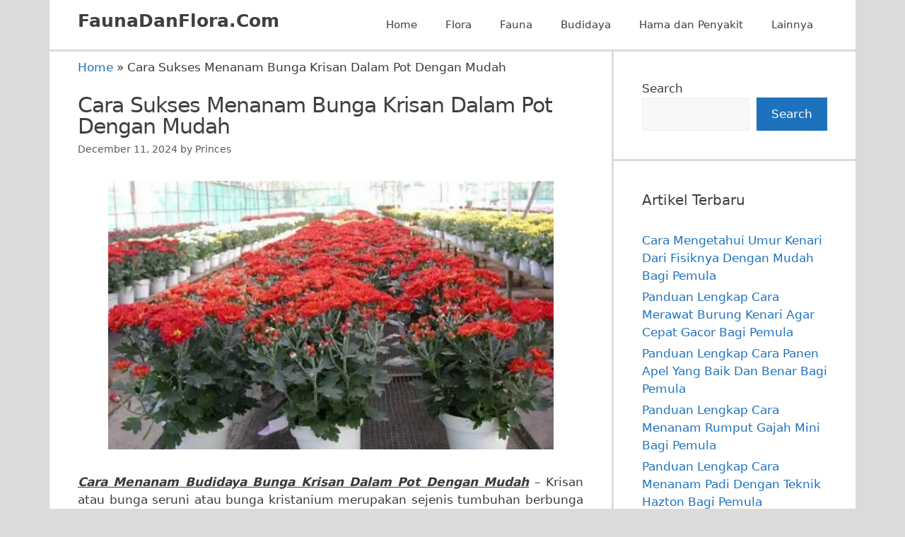

--- FILE ---
content_type: text/html; charset=UTF-8
request_url: https://www.faunadanflora.com/cara-menanam-bunga-krisan-dalam-pot/
body_size: 13291
content:
<!DOCTYPE html>
<html lang="en-US">
<head>
	<meta charset="UTF-8">
	<meta name='robots' content='index, follow, max-image-preview:large, max-snippet:-1, max-video-preview:-1' />
<meta name="viewport" content="width=device-width, initial-scale=1">
	<!-- This site is optimized with the Yoast SEO Premium plugin v16.6 (Yoast SEO v25.6) - https://yoast.com/wordpress/plugins/seo/ -->
	<title>Cara Sukses Menanam Bunga Krisan Dalam Pot Dengan Mudah</title>
	<link rel="canonical" href="https://www.faunadanflora.com/cara-menanam-bunga-krisan-dalam-pot/" />
	<meta property="og:locale" content="en_US" />
	<meta property="og:type" content="article" />
	<meta property="og:title" content="Cara Sukses Menanam Bunga Krisan Dalam Pot Dengan Mudah" />
	<meta property="og:url" content="https://www.faunadanflora.com/cara-menanam-bunga-krisan-dalam-pot/" />
	<meta property="og:site_name" content="FaunaDanFlora.Com" />
	<meta property="article:published_time" content="2024-12-10T17:54:02+00:00" />
	<meta property="og:image" content="https://www.faunadanflora.com/wp-content/uploads/2017/07/Krisan-Dalam-Pot.jpg" />
	<meta property="og:image:width" content="649" />
	<meta property="og:image:height" content="471" />
	<meta property="og:image:type" content="image/jpeg" />
	<meta name="author" content="Princes" />
	<meta name="twitter:card" content="summary_large_image" />
	<meta name="twitter:label1" content="Written by" />
	<meta name="twitter:data1" content="Princes" />
	<meta name="twitter:label2" content="Est. reading time" />
	<meta name="twitter:data2" content="2 minutes" />
	<script type="application/ld+json" class="yoast-schema-graph">{"@context":"https://schema.org","@graph":[{"@type":"Article","@id":"https://www.faunadanflora.com/cara-menanam-bunga-krisan-dalam-pot/#article","isPartOf":{"@id":"https://www.faunadanflora.com/cara-menanam-bunga-krisan-dalam-pot/"},"author":{"name":"Princes","@id":"https://www.faunadanflora.com/#/schema/person/4c6bb45cb629b7eeb2e019b7ccf77faf"},"headline":"Cara Sukses Menanam Bunga Krisan Dalam Pot Dengan Mudah","datePublished":"2024-12-10T17:54:02+00:00","mainEntityOfPage":{"@id":"https://www.faunadanflora.com/cara-menanam-bunga-krisan-dalam-pot/"},"wordCount":444,"publisher":{"@id":"https://www.faunadanflora.com/#organization"},"image":{"@id":"https://www.faunadanflora.com/cara-menanam-bunga-krisan-dalam-pot/#primaryimage"},"thumbnailUrl":"https://www.faunadanflora.com/wp-content/uploads/2017/07/Krisan-Dalam-Pot.jpg","keywords":["arti bunga krisan","bibit bunga krisan","cara memperbanyak bunga krisan","cara menanam bunga krisan dari biji","cara menanam bunga krisan potong","jenis bunga krisan","pembibitan bunga krisan","pupuk untuk bunga krisan"],"articleSection":["Budidaya","Flora","Flora dan fauna"],"inLanguage":"en-US"},{"@type":"WebPage","@id":"https://www.faunadanflora.com/cara-menanam-bunga-krisan-dalam-pot/","url":"https://www.faunadanflora.com/cara-menanam-bunga-krisan-dalam-pot/","name":"Cara Sukses Menanam Bunga Krisan Dalam Pot Dengan Mudah","isPartOf":{"@id":"https://www.faunadanflora.com/#website"},"primaryImageOfPage":{"@id":"https://www.faunadanflora.com/cara-menanam-bunga-krisan-dalam-pot/#primaryimage"},"image":{"@id":"https://www.faunadanflora.com/cara-menanam-bunga-krisan-dalam-pot/#primaryimage"},"thumbnailUrl":"https://www.faunadanflora.com/wp-content/uploads/2017/07/Krisan-Dalam-Pot.jpg","datePublished":"2024-12-10T17:54:02+00:00","breadcrumb":{"@id":"https://www.faunadanflora.com/cara-menanam-bunga-krisan-dalam-pot/#breadcrumb"},"inLanguage":"en-US","potentialAction":[{"@type":"ReadAction","target":["https://www.faunadanflora.com/cara-menanam-bunga-krisan-dalam-pot/"]}]},{"@type":"ImageObject","inLanguage":"en-US","@id":"https://www.faunadanflora.com/cara-menanam-bunga-krisan-dalam-pot/#primaryimage","url":"https://www.faunadanflora.com/wp-content/uploads/2017/07/Krisan-Dalam-Pot.jpg","contentUrl":"https://www.faunadanflora.com/wp-content/uploads/2017/07/Krisan-Dalam-Pot.jpg","width":649,"height":471},{"@type":"BreadcrumbList","@id":"https://www.faunadanflora.com/cara-menanam-bunga-krisan-dalam-pot/#breadcrumb","itemListElement":[{"@type":"ListItem","position":1,"name":"Home","item":"https://www.faunadanflora.com/"},{"@type":"ListItem","position":2,"name":"Cara Sukses Menanam Bunga Krisan Dalam Pot Dengan Mudah"}]},{"@type":"WebSite","@id":"https://www.faunadanflora.com/#website","url":"https://www.faunadanflora.com/","name":"FaunaDanFlora.Com","description":"Ensiklopedia Terlengkap Tentang Fauna dan Flora Dari Seluruh Dunia Sebagai Ruang Belajar Keanekaragaman Hayati Makhluk Hidup Untuk Pelestarian Flora dan Fauna","publisher":{"@id":"https://www.faunadanflora.com/#organization"},"potentialAction":[{"@type":"SearchAction","target":{"@type":"EntryPoint","urlTemplate":"https://www.faunadanflora.com/?s={search_term_string}"},"query-input":{"@type":"PropertyValueSpecification","valueRequired":true,"valueName":"search_term_string"}}],"inLanguage":"en-US"},{"@type":"Organization","@id":"https://www.faunadanflora.com/#organization","name":"FaunaDanFlora.Com","url":"https://www.faunadanflora.com/","logo":{"@type":"ImageObject","inLanguage":"en-US","@id":"https://www.faunadanflora.com/#/schema/logo/image/","url":"https://www.faunadanflora.com/wp-content/uploads/2016/10/pengertian-flora-dan-fauna.png","contentUrl":"https://www.faunadanflora.com/wp-content/uploads/2016/10/pengertian-flora-dan-fauna.png","width":200,"height":59,"caption":"FaunaDanFlora.Com"},"image":{"@id":"https://www.faunadanflora.com/#/schema/logo/image/"}},{"@type":"Person","@id":"https://www.faunadanflora.com/#/schema/person/4c6bb45cb629b7eeb2e019b7ccf77faf","name":"Princes","image":{"@type":"ImageObject","inLanguage":"en-US","@id":"https://www.faunadanflora.com/#/schema/person/image/","url":"https://secure.gravatar.com/avatar/6afcd8a91f8e731ee215cc4e21ff0291?s=96&d=mm&r=g","contentUrl":"https://secure.gravatar.com/avatar/6afcd8a91f8e731ee215cc4e21ff0291?s=96&d=mm&r=g","caption":"Princes"}}]}</script>
	<!-- / Yoast SEO Premium plugin. -->


<link rel='dns-prefetch' href='//www.faunadanflora.com' />
<link rel='dns-prefetch' href='//www.googletagmanager.com' />
<link rel="alternate" type="application/rss+xml" title="FaunaDanFlora.Com &raquo; Feed" href="https://www.faunadanflora.com/feed/" />
<script>
window._wpemojiSettings = {"baseUrl":"https:\/\/s.w.org\/images\/core\/emoji\/15.0.3\/72x72\/","ext":".png","svgUrl":"https:\/\/s.w.org\/images\/core\/emoji\/15.0.3\/svg\/","svgExt":".svg","source":{"concatemoji":"https:\/\/www.faunadanflora.com\/wp-includes\/js\/wp-emoji-release.min.js?ver=6.6.4"}};
/*! This file is auto-generated */
!function(i,n){var o,s,e;function c(e){try{var t={supportTests:e,timestamp:(new Date).valueOf()};sessionStorage.setItem(o,JSON.stringify(t))}catch(e){}}function p(e,t,n){e.clearRect(0,0,e.canvas.width,e.canvas.height),e.fillText(t,0,0);var t=new Uint32Array(e.getImageData(0,0,e.canvas.width,e.canvas.height).data),r=(e.clearRect(0,0,e.canvas.width,e.canvas.height),e.fillText(n,0,0),new Uint32Array(e.getImageData(0,0,e.canvas.width,e.canvas.height).data));return t.every(function(e,t){return e===r[t]})}function u(e,t,n){switch(t){case"flag":return n(e,"\ud83c\udff3\ufe0f\u200d\u26a7\ufe0f","\ud83c\udff3\ufe0f\u200b\u26a7\ufe0f")?!1:!n(e,"\ud83c\uddfa\ud83c\uddf3","\ud83c\uddfa\u200b\ud83c\uddf3")&&!n(e,"\ud83c\udff4\udb40\udc67\udb40\udc62\udb40\udc65\udb40\udc6e\udb40\udc67\udb40\udc7f","\ud83c\udff4\u200b\udb40\udc67\u200b\udb40\udc62\u200b\udb40\udc65\u200b\udb40\udc6e\u200b\udb40\udc67\u200b\udb40\udc7f");case"emoji":return!n(e,"\ud83d\udc26\u200d\u2b1b","\ud83d\udc26\u200b\u2b1b")}return!1}function f(e,t,n){var r="undefined"!=typeof WorkerGlobalScope&&self instanceof WorkerGlobalScope?new OffscreenCanvas(300,150):i.createElement("canvas"),a=r.getContext("2d",{willReadFrequently:!0}),o=(a.textBaseline="top",a.font="600 32px Arial",{});return e.forEach(function(e){o[e]=t(a,e,n)}),o}function t(e){var t=i.createElement("script");t.src=e,t.defer=!0,i.head.appendChild(t)}"undefined"!=typeof Promise&&(o="wpEmojiSettingsSupports",s=["flag","emoji"],n.supports={everything:!0,everythingExceptFlag:!0},e=new Promise(function(e){i.addEventListener("DOMContentLoaded",e,{once:!0})}),new Promise(function(t){var n=function(){try{var e=JSON.parse(sessionStorage.getItem(o));if("object"==typeof e&&"number"==typeof e.timestamp&&(new Date).valueOf()<e.timestamp+604800&&"object"==typeof e.supportTests)return e.supportTests}catch(e){}return null}();if(!n){if("undefined"!=typeof Worker&&"undefined"!=typeof OffscreenCanvas&&"undefined"!=typeof URL&&URL.createObjectURL&&"undefined"!=typeof Blob)try{var e="postMessage("+f.toString()+"("+[JSON.stringify(s),u.toString(),p.toString()].join(",")+"));",r=new Blob([e],{type:"text/javascript"}),a=new Worker(URL.createObjectURL(r),{name:"wpTestEmojiSupports"});return void(a.onmessage=function(e){c(n=e.data),a.terminate(),t(n)})}catch(e){}c(n=f(s,u,p))}t(n)}).then(function(e){for(var t in e)n.supports[t]=e[t],n.supports.everything=n.supports.everything&&n.supports[t],"flag"!==t&&(n.supports.everythingExceptFlag=n.supports.everythingExceptFlag&&n.supports[t]);n.supports.everythingExceptFlag=n.supports.everythingExceptFlag&&!n.supports.flag,n.DOMReady=!1,n.readyCallback=function(){n.DOMReady=!0}}).then(function(){return e}).then(function(){var e;n.supports.everything||(n.readyCallback(),(e=n.source||{}).concatemoji?t(e.concatemoji):e.wpemoji&&e.twemoji&&(t(e.twemoji),t(e.wpemoji)))}))}((window,document),window._wpemojiSettings);
</script>
<style id='wp-emoji-styles-inline-css'>

	img.wp-smiley, img.emoji {
		display: inline !important;
		border: none !important;
		box-shadow: none !important;
		height: 1em !important;
		width: 1em !important;
		margin: 0 0.07em !important;
		vertical-align: -0.1em !important;
		background: none !important;
		padding: 0 !important;
	}
</style>
<link rel='stylesheet' id='wp-block-library-css' href='https://www.faunadanflora.com/wp-includes/css/dist/block-library/style.min.css?ver=6.6.4' media='all' />
<style id='classic-theme-styles-inline-css'>
/*! This file is auto-generated */
.wp-block-button__link{color:#fff;background-color:#32373c;border-radius:9999px;box-shadow:none;text-decoration:none;padding:calc(.667em + 2px) calc(1.333em + 2px);font-size:1.125em}.wp-block-file__button{background:#32373c;color:#fff;text-decoration:none}
</style>
<style id='global-styles-inline-css'>
:root{--wp--preset--aspect-ratio--square: 1;--wp--preset--aspect-ratio--4-3: 4/3;--wp--preset--aspect-ratio--3-4: 3/4;--wp--preset--aspect-ratio--3-2: 3/2;--wp--preset--aspect-ratio--2-3: 2/3;--wp--preset--aspect-ratio--16-9: 16/9;--wp--preset--aspect-ratio--9-16: 9/16;--wp--preset--color--black: #000000;--wp--preset--color--cyan-bluish-gray: #abb8c3;--wp--preset--color--white: #ffffff;--wp--preset--color--pale-pink: #f78da7;--wp--preset--color--vivid-red: #cf2e2e;--wp--preset--color--luminous-vivid-orange: #ff6900;--wp--preset--color--luminous-vivid-amber: #fcb900;--wp--preset--color--light-green-cyan: #7bdcb5;--wp--preset--color--vivid-green-cyan: #00d084;--wp--preset--color--pale-cyan-blue: #8ed1fc;--wp--preset--color--vivid-cyan-blue: #0693e3;--wp--preset--color--vivid-purple: #9b51e0;--wp--preset--color--contrast: var(--contrast);--wp--preset--color--contrast-2: var(--contrast-2);--wp--preset--color--contrast-3: var(--contrast-3);--wp--preset--color--base: var(--base);--wp--preset--color--base-2: var(--base-2);--wp--preset--color--base-3: var(--base-3);--wp--preset--color--accent: var(--accent);--wp--preset--gradient--vivid-cyan-blue-to-vivid-purple: linear-gradient(135deg,rgba(6,147,227,1) 0%,rgb(155,81,224) 100%);--wp--preset--gradient--light-green-cyan-to-vivid-green-cyan: linear-gradient(135deg,rgb(122,220,180) 0%,rgb(0,208,130) 100%);--wp--preset--gradient--luminous-vivid-amber-to-luminous-vivid-orange: linear-gradient(135deg,rgba(252,185,0,1) 0%,rgba(255,105,0,1) 100%);--wp--preset--gradient--luminous-vivid-orange-to-vivid-red: linear-gradient(135deg,rgba(255,105,0,1) 0%,rgb(207,46,46) 100%);--wp--preset--gradient--very-light-gray-to-cyan-bluish-gray: linear-gradient(135deg,rgb(238,238,238) 0%,rgb(169,184,195) 100%);--wp--preset--gradient--cool-to-warm-spectrum: linear-gradient(135deg,rgb(74,234,220) 0%,rgb(151,120,209) 20%,rgb(207,42,186) 40%,rgb(238,44,130) 60%,rgb(251,105,98) 80%,rgb(254,248,76) 100%);--wp--preset--gradient--blush-light-purple: linear-gradient(135deg,rgb(255,206,236) 0%,rgb(152,150,240) 100%);--wp--preset--gradient--blush-bordeaux: linear-gradient(135deg,rgb(254,205,165) 0%,rgb(254,45,45) 50%,rgb(107,0,62) 100%);--wp--preset--gradient--luminous-dusk: linear-gradient(135deg,rgb(255,203,112) 0%,rgb(199,81,192) 50%,rgb(65,88,208) 100%);--wp--preset--gradient--pale-ocean: linear-gradient(135deg,rgb(255,245,203) 0%,rgb(182,227,212) 50%,rgb(51,167,181) 100%);--wp--preset--gradient--electric-grass: linear-gradient(135deg,rgb(202,248,128) 0%,rgb(113,206,126) 100%);--wp--preset--gradient--midnight: linear-gradient(135deg,rgb(2,3,129) 0%,rgb(40,116,252) 100%);--wp--preset--font-size--small: 13px;--wp--preset--font-size--medium: 20px;--wp--preset--font-size--large: 36px;--wp--preset--font-size--x-large: 42px;--wp--preset--spacing--20: 0.44rem;--wp--preset--spacing--30: 0.67rem;--wp--preset--spacing--40: 1rem;--wp--preset--spacing--50: 1.5rem;--wp--preset--spacing--60: 2.25rem;--wp--preset--spacing--70: 3.38rem;--wp--preset--spacing--80: 5.06rem;--wp--preset--shadow--natural: 6px 6px 9px rgba(0, 0, 0, 0.2);--wp--preset--shadow--deep: 12px 12px 50px rgba(0, 0, 0, 0.4);--wp--preset--shadow--sharp: 6px 6px 0px rgba(0, 0, 0, 0.2);--wp--preset--shadow--outlined: 6px 6px 0px -3px rgba(255, 255, 255, 1), 6px 6px rgba(0, 0, 0, 1);--wp--preset--shadow--crisp: 6px 6px 0px rgba(0, 0, 0, 1);}:where(.is-layout-flex){gap: 0.5em;}:where(.is-layout-grid){gap: 0.5em;}body .is-layout-flex{display: flex;}.is-layout-flex{flex-wrap: wrap;align-items: center;}.is-layout-flex > :is(*, div){margin: 0;}body .is-layout-grid{display: grid;}.is-layout-grid > :is(*, div){margin: 0;}:where(.wp-block-columns.is-layout-flex){gap: 2em;}:where(.wp-block-columns.is-layout-grid){gap: 2em;}:where(.wp-block-post-template.is-layout-flex){gap: 1.25em;}:where(.wp-block-post-template.is-layout-grid){gap: 1.25em;}.has-black-color{color: var(--wp--preset--color--black) !important;}.has-cyan-bluish-gray-color{color: var(--wp--preset--color--cyan-bluish-gray) !important;}.has-white-color{color: var(--wp--preset--color--white) !important;}.has-pale-pink-color{color: var(--wp--preset--color--pale-pink) !important;}.has-vivid-red-color{color: var(--wp--preset--color--vivid-red) !important;}.has-luminous-vivid-orange-color{color: var(--wp--preset--color--luminous-vivid-orange) !important;}.has-luminous-vivid-amber-color{color: var(--wp--preset--color--luminous-vivid-amber) !important;}.has-light-green-cyan-color{color: var(--wp--preset--color--light-green-cyan) !important;}.has-vivid-green-cyan-color{color: var(--wp--preset--color--vivid-green-cyan) !important;}.has-pale-cyan-blue-color{color: var(--wp--preset--color--pale-cyan-blue) !important;}.has-vivid-cyan-blue-color{color: var(--wp--preset--color--vivid-cyan-blue) !important;}.has-vivid-purple-color{color: var(--wp--preset--color--vivid-purple) !important;}.has-black-background-color{background-color: var(--wp--preset--color--black) !important;}.has-cyan-bluish-gray-background-color{background-color: var(--wp--preset--color--cyan-bluish-gray) !important;}.has-white-background-color{background-color: var(--wp--preset--color--white) !important;}.has-pale-pink-background-color{background-color: var(--wp--preset--color--pale-pink) !important;}.has-vivid-red-background-color{background-color: var(--wp--preset--color--vivid-red) !important;}.has-luminous-vivid-orange-background-color{background-color: var(--wp--preset--color--luminous-vivid-orange) !important;}.has-luminous-vivid-amber-background-color{background-color: var(--wp--preset--color--luminous-vivid-amber) !important;}.has-light-green-cyan-background-color{background-color: var(--wp--preset--color--light-green-cyan) !important;}.has-vivid-green-cyan-background-color{background-color: var(--wp--preset--color--vivid-green-cyan) !important;}.has-pale-cyan-blue-background-color{background-color: var(--wp--preset--color--pale-cyan-blue) !important;}.has-vivid-cyan-blue-background-color{background-color: var(--wp--preset--color--vivid-cyan-blue) !important;}.has-vivid-purple-background-color{background-color: var(--wp--preset--color--vivid-purple) !important;}.has-black-border-color{border-color: var(--wp--preset--color--black) !important;}.has-cyan-bluish-gray-border-color{border-color: var(--wp--preset--color--cyan-bluish-gray) !important;}.has-white-border-color{border-color: var(--wp--preset--color--white) !important;}.has-pale-pink-border-color{border-color: var(--wp--preset--color--pale-pink) !important;}.has-vivid-red-border-color{border-color: var(--wp--preset--color--vivid-red) !important;}.has-luminous-vivid-orange-border-color{border-color: var(--wp--preset--color--luminous-vivid-orange) !important;}.has-luminous-vivid-amber-border-color{border-color: var(--wp--preset--color--luminous-vivid-amber) !important;}.has-light-green-cyan-border-color{border-color: var(--wp--preset--color--light-green-cyan) !important;}.has-vivid-green-cyan-border-color{border-color: var(--wp--preset--color--vivid-green-cyan) !important;}.has-pale-cyan-blue-border-color{border-color: var(--wp--preset--color--pale-cyan-blue) !important;}.has-vivid-cyan-blue-border-color{border-color: var(--wp--preset--color--vivid-cyan-blue) !important;}.has-vivid-purple-border-color{border-color: var(--wp--preset--color--vivid-purple) !important;}.has-vivid-cyan-blue-to-vivid-purple-gradient-background{background: var(--wp--preset--gradient--vivid-cyan-blue-to-vivid-purple) !important;}.has-light-green-cyan-to-vivid-green-cyan-gradient-background{background: var(--wp--preset--gradient--light-green-cyan-to-vivid-green-cyan) !important;}.has-luminous-vivid-amber-to-luminous-vivid-orange-gradient-background{background: var(--wp--preset--gradient--luminous-vivid-amber-to-luminous-vivid-orange) !important;}.has-luminous-vivid-orange-to-vivid-red-gradient-background{background: var(--wp--preset--gradient--luminous-vivid-orange-to-vivid-red) !important;}.has-very-light-gray-to-cyan-bluish-gray-gradient-background{background: var(--wp--preset--gradient--very-light-gray-to-cyan-bluish-gray) !important;}.has-cool-to-warm-spectrum-gradient-background{background: var(--wp--preset--gradient--cool-to-warm-spectrum) !important;}.has-blush-light-purple-gradient-background{background: var(--wp--preset--gradient--blush-light-purple) !important;}.has-blush-bordeaux-gradient-background{background: var(--wp--preset--gradient--blush-bordeaux) !important;}.has-luminous-dusk-gradient-background{background: var(--wp--preset--gradient--luminous-dusk) !important;}.has-pale-ocean-gradient-background{background: var(--wp--preset--gradient--pale-ocean) !important;}.has-electric-grass-gradient-background{background: var(--wp--preset--gradient--electric-grass) !important;}.has-midnight-gradient-background{background: var(--wp--preset--gradient--midnight) !important;}.has-small-font-size{font-size: var(--wp--preset--font-size--small) !important;}.has-medium-font-size{font-size: var(--wp--preset--font-size--medium) !important;}.has-large-font-size{font-size: var(--wp--preset--font-size--large) !important;}.has-x-large-font-size{font-size: var(--wp--preset--font-size--x-large) !important;}
:where(.wp-block-post-template.is-layout-flex){gap: 1.25em;}:where(.wp-block-post-template.is-layout-grid){gap: 1.25em;}
:where(.wp-block-columns.is-layout-flex){gap: 2em;}:where(.wp-block-columns.is-layout-grid){gap: 2em;}
:root :where(.wp-block-pullquote){font-size: 1.5em;line-height: 1.6;}
</style>
<link rel='stylesheet' id='generate-style-css' href='https://www.faunadanflora.com/wp-content/themes/generatepress/assets/css/all.min.css?ver=3.4.0' media='all' />
<style id='generate-style-inline-css'>
.no-featured-image-padding .featured-image {margin-left:-40px;margin-right:-40px;}.post-image-above-header .no-featured-image-padding .inside-article .featured-image {margin-top:-10px;}@media (max-width:768px){.no-featured-image-padding .featured-image {margin-left:-30px;margin-right:-30px;}.post-image-above-header .no-featured-image-padding .inside-article .featured-image {margin-top:-0px;}}
body{background-color:#dbdbd9;color:#3a3a3a;}a{color:#1e72bd;}a:hover, a:focus, a:active{color:var(--contrast);}body .grid-container{max-width:1140px;}.wp-block-group__inner-container{max-width:1140px;margin-left:auto;margin-right:auto;}.site-header .header-image{width:150px;}:root{--contrast:#222222;--contrast-2:#575760;--contrast-3:#b2b2be;--base:#f0f0f0;--base-2:#f7f8f9;--base-3:#ffffff;--accent:#1e73be;}:root .has-contrast-color{color:var(--contrast);}:root .has-contrast-background-color{background-color:var(--contrast);}:root .has-contrast-2-color{color:var(--contrast-2);}:root .has-contrast-2-background-color{background-color:var(--contrast-2);}:root .has-contrast-3-color{color:var(--contrast-3);}:root .has-contrast-3-background-color{background-color:var(--contrast-3);}:root .has-base-color{color:var(--base);}:root .has-base-background-color{background-color:var(--base);}:root .has-base-2-color{color:var(--base-2);}:root .has-base-2-background-color{background-color:var(--base-2);}:root .has-base-3-color{color:var(--base-3);}:root .has-base-3-background-color{background-color:var(--base-3);}:root .has-accent-color{color:var(--accent);}:root .has-accent-background-color{background-color:var(--accent);}h1{font-family:-apple-system, system-ui, BlinkMacSystemFont, "Segoe UI", Helvetica, Arial, sans-serif, "Apple Color Emoji", "Segoe UI Emoji", "Segoe UI Symbol";font-size:30px;letter-spacing:-1px;line-height:1em;margin-bottom:11px;}.top-bar{background-color:#636363;color:#ffffff;}.top-bar a{color:#ffffff;}.top-bar a:hover{color:#303030;}.site-header{background-color:#ffffff;color:#3f3f3f;}.site-header a{color:#3f3f3f;}.main-title a,.main-title a:hover{color:#3f3f3f;}.site-description{color:var(--contrast-2);}.mobile-menu-control-wrapper .menu-toggle,.mobile-menu-control-wrapper .menu-toggle:hover,.mobile-menu-control-wrapper .menu-toggle:focus,.has-inline-mobile-toggle #site-navigation.toggled{background-color:rgba(0, 0, 0, 0.02);}.main-navigation,.main-navigation ul ul{background-color:#ffffff;}.main-navigation .main-nav ul li a, .main-navigation .menu-toggle, .main-navigation .menu-bar-items{color:#3f3f3f;}.main-navigation .main-nav ul li:not([class*="current-menu-"]):hover > a, .main-navigation .main-nav ul li:not([class*="current-menu-"]):focus > a, .main-navigation .main-nav ul li.sfHover:not([class*="current-menu-"]) > a, .main-navigation .menu-bar-item:hover > a, .main-navigation .menu-bar-item.sfHover > a{color:#3f3f3f;background-color:#ffffff;}button.menu-toggle:hover,button.menu-toggle:focus,.main-navigation .mobile-bar-items a,.main-navigation .mobile-bar-items a:hover,.main-navigation .mobile-bar-items a:focus{color:#3f3f3f;}.main-navigation .main-nav ul li[class*="current-menu-"] > a{color:#3f3f3f;background-color:#ffffff;}.navigation-search input[type="search"],.navigation-search input[type="search"]:active, .navigation-search input[type="search"]:focus, .main-navigation .main-nav ul li.search-item.active > a, .main-navigation .menu-bar-items .search-item.active > a{color:#3f3f3f;background-color:#ffffff;}.main-navigation ul ul{background-color:#3f3f3f;}.main-navigation .main-nav ul ul li a{color:#ffffff;}.main-navigation .main-nav ul ul li:not([class*="current-menu-"]):hover > a,.main-navigation .main-nav ul ul li:not([class*="current-menu-"]):focus > a, .main-navigation .main-nav ul ul li.sfHover:not([class*="current-menu-"]) > a{color:#ffffff;background-color:#3f3f3f;}.main-navigation .main-nav ul ul li[class*="current-menu-"] > a{color:#ffffff;background-color:#3f3f3f;}.separate-containers .inside-article, .separate-containers .comments-area, .separate-containers .page-header, .one-container .container, .separate-containers .paging-navigation, .inside-page-header{background-color:var(--base-3);}.inside-article a,.paging-navigation a,.comments-area a,.page-header a{color:#1e72bd;}.entry-header h1,.page-header h1{color:#3f3f3f;}.entry-title a{color:#3f3f3f;}.entry-meta{color:var(--contrast-2);}.entry-meta a{color:#595959;}.entry-meta a:hover{color:#000000;}.sidebar .widget{background-color:var(--base-3);}.sidebar .widget .widget-title{color:#3f3f3f;}.footer-widgets{background-color:var(--base-3);}.site-info{color:#222222;background-color:#ffffff;}.site-info a{color:#000000;}.site-info a:hover{color:#606060;}.footer-bar .widget_nav_menu .current-menu-item a{color:#606060;}input[type="text"],input[type="email"],input[type="url"],input[type="password"],input[type="search"],input[type="tel"],input[type="number"],textarea,select{color:var(--contrast);background-color:var(--base-2);border-color:var(--base);}input[type="text"]:focus,input[type="email"]:focus,input[type="url"]:focus,input[type="password"]:focus,input[type="search"]:focus,input[type="tel"]:focus,input[type="number"]:focus,textarea:focus,select:focus{color:var(--contrast);background-color:var(--base-2);border-color:var(--contrast-3);}button,html input[type="button"],input[type="reset"],input[type="submit"],a.button,a.wp-block-button__link:not(.has-background){color:#ffffff;background-color:#1e72bd;}button:hover,html input[type="button"]:hover,input[type="reset"]:hover,input[type="submit"]:hover,a.button:hover,button:focus,html input[type="button"]:focus,input[type="reset"]:focus,input[type="submit"]:focus,a.button:focus,a.wp-block-button__link:not(.has-background):active,a.wp-block-button__link:not(.has-background):focus,a.wp-block-button__link:not(.has-background):hover{color:#ffffff;background-color:#1e72bd;}a.generate-back-to-top{background-color:rgba( 0,0,0,0.4 );color:#3f3f3f;}a.generate-back-to-top:hover,a.generate-back-to-top:focus{background-color:rgba( 0,0,0,0.6 );color:#ffffff;}:root{--gp-search-modal-bg-color:var(--base-3);--gp-search-modal-text-color:var(--contrast);--gp-search-modal-overlay-bg-color:rgba(0,0,0,0.2);}@media (max-width: 768px){.main-navigation .menu-bar-item:hover > a, .main-navigation .menu-bar-item.sfHover > a{background:none;color:#3f3f3f;}}.inside-top-bar{padding:10px;}.inside-header{padding:15px 40px 15px 40px;}.separate-containers .inside-article, .separate-containers .comments-area, .separate-containers .page-header, .separate-containers .paging-navigation, .one-container .site-content, .inside-page-header{padding:10px 40px 40px 40px;}.site-main .wp-block-group__inner-container{padding:10px 40px 40px 40px;}.entry-content .alignwide, body:not(.no-sidebar) .entry-content .alignfull{margin-left:-40px;width:calc(100% + 80px);max-width:calc(100% + 80px);}.separate-containers .widget, .separate-containers .site-main > *, .separate-containers .page-header, .widget-area .main-navigation{margin-bottom:3px;}.separate-containers .site-main{margin:3px;}.both-right.separate-containers .inside-left-sidebar{margin-right:1px;}.both-right.separate-containers .inside-right-sidebar{margin-left:1px;}.both-left.separate-containers .inside-left-sidebar{margin-right:1px;}.both-left.separate-containers .inside-right-sidebar{margin-left:1px;}.separate-containers .page-header-image, .separate-containers .page-header-contained, .separate-containers .page-header-image-single, .separate-containers .page-header-content-single{margin-top:3px;}.separate-containers .inside-right-sidebar, .separate-containers .inside-left-sidebar{margin-top:3px;margin-bottom:3px;}.main-navigation .main-nav ul li a,.menu-toggle,.main-navigation .mobile-bar-items a{line-height:40px;}.navigation-search input[type="search"]{height:40px;}.rtl .menu-item-has-children .dropdown-menu-toggle{padding-left:20px;}.rtl .main-navigation .main-nav ul li.menu-item-has-children > a{padding-right:20px;}.site-info{padding:20px;}@media (max-width:768px){.separate-containers .inside-article, .separate-containers .comments-area, .separate-containers .page-header, .separate-containers .paging-navigation, .one-container .site-content, .inside-page-header{padding:0px 30px 31px 30px;}.site-main .wp-block-group__inner-container{padding:0px 30px 31px 30px;}.inside-header{padding-bottom:0px;}.site-info{padding-right:10px;padding-left:10px;}.entry-content .alignwide, body:not(.no-sidebar) .entry-content .alignfull{margin-left:-30px;width:calc(100% + 60px);max-width:calc(100% + 60px);}}.one-container .sidebar .widget{padding:0px;}/* End cached CSS */@media (max-width: 768px){.main-navigation .menu-toggle,.main-navigation .mobile-bar-items,.sidebar-nav-mobile:not(#sticky-placeholder){display:block;}.main-navigation ul,.gen-sidebar-nav{display:none;}[class*="nav-float-"] .site-header .inside-header > *{float:none;clear:both;}}
.dynamic-author-image-rounded{border-radius:100%;}.dynamic-featured-image, .dynamic-author-image{vertical-align:middle;}.one-container.blog .dynamic-content-template:not(:last-child), .one-container.archive .dynamic-content-template:not(:last-child){padding-bottom:0px;}.dynamic-entry-excerpt > p:last-child{margin-bottom:0px;}
.post-image:not(:first-child), .page-content:not(:first-child), .entry-content:not(:first-child), .entry-summary:not(:first-child), footer.entry-meta{margin-top:0.1em;}.post-image-above-header .inside-article div.featured-image, .post-image-above-header .inside-article div.post-image{margin-bottom:0.1em;}
</style>
<link rel='stylesheet' id='generate-blog-css' href='https://www.faunadanflora.com/wp-content/plugins/gp-premium/blog/functions/css/style.min.css?ver=2.4.1' media='all' />
<link rel='stylesheet' id='generate-navigation-branding-css' href='https://www.faunadanflora.com/wp-content/plugins/gp-premium/menu-plus/functions/css/navigation-branding.min.css?ver=2.4.1' media='all' />
<style id='generate-navigation-branding-inline-css'>
@media (max-width: 768px){.site-header, #site-navigation, #sticky-navigation{display:none !important;opacity:0.0;}#mobile-header{display:block !important;width:100% !important;}#mobile-header .main-nav > ul{display:none;}#mobile-header.toggled .main-nav > ul, #mobile-header .menu-toggle, #mobile-header .mobile-bar-items{display:block;}#mobile-header .main-nav{-ms-flex:0 0 100%;flex:0 0 100%;-webkit-box-ordinal-group:5;-ms-flex-order:4;order:4;}.navigation-branding .main-title a, .navigation-branding .main-title a:hover, .navigation-branding .main-title a:visited{color:#3f3f3f;}}.navigation-branding img, .site-logo.mobile-header-logo img{height:40px;width:auto;}.navigation-branding .main-title{line-height:40px;}@media (max-width: 1150px){#site-navigation .navigation-branding, #sticky-navigation .navigation-branding{margin-left:10px;}}@media (max-width: 768px){.main-navigation:not(.slideout-navigation) .main-nav{-ms-flex:0 0 100%;flex:0 0 100%;}.main-navigation:not(.slideout-navigation) .inside-navigation{-ms-flex-wrap:wrap;flex-wrap:wrap;display:-webkit-box;display:-ms-flexbox;display:flex;}.nav-aligned-center .navigation-branding, .nav-aligned-left .navigation-branding{margin-right:auto;}.nav-aligned-center  .main-navigation.has-branding:not(.slideout-navigation) .inside-navigation .main-nav,.nav-aligned-center  .main-navigation.has-sticky-branding.navigation-stick .inside-navigation .main-nav,.nav-aligned-left  .main-navigation.has-branding:not(.slideout-navigation) .inside-navigation .main-nav,.nav-aligned-left  .main-navigation.has-sticky-branding.navigation-stick .inside-navigation .main-nav{margin-right:0px;}}
</style>

<!-- Google tag (gtag.js) snippet added by Site Kit -->
<!-- Google Analytics snippet added by Site Kit -->
<script src="https://www.googletagmanager.com/gtag/js?id=GT-WBZPVGS" id="google_gtagjs-js" async></script>
<script id="google_gtagjs-js-after">
window.dataLayer = window.dataLayer || [];function gtag(){dataLayer.push(arguments);}
gtag("set","linker",{"domains":["www.faunadanflora.com"]});
gtag("js", new Date());
gtag("set", "developer_id.dZTNiMT", true);
gtag("config", "GT-WBZPVGS");
</script>
<link rel="https://api.w.org/" href="https://www.faunadanflora.com/wp-json/" /><link rel="alternate" title="JSON" type="application/json" href="https://www.faunadanflora.com/wp-json/wp/v2/posts/5454" /><link rel="EditURI" type="application/rsd+xml" title="RSD" href="https://www.faunadanflora.com/xmlrpc.php?rsd" />
<meta name="generator" content="WordPress 6.6.4" />
<link rel='shortlink' href='https://www.faunadanflora.com/?p=5454' />
<link rel="alternate" title="oEmbed (JSON)" type="application/json+oembed" href="https://www.faunadanflora.com/wp-json/oembed/1.0/embed?url=https%3A%2F%2Fwww.faunadanflora.com%2Fcara-menanam-bunga-krisan-dalam-pot%2F" />
<link rel="alternate" title="oEmbed (XML)" type="text/xml+oembed" href="https://www.faunadanflora.com/wp-json/oembed/1.0/embed?url=https%3A%2F%2Fwww.faunadanflora.com%2Fcara-menanam-bunga-krisan-dalam-pot%2F&#038;format=xml" />
<meta name="generator" content="Site Kit by Google 1.168.0" /><script type="application/ld+json">
	{
	  "@context": "https://schema.org/",
	  "@type": "Book",
	  "name": "Artikel FaunadanFlora.Com",
	  "aggregateRating": {
		"@type": "AggregateRating",
		"ratingValue": "5",
		"ratingCount": "1579",
		"bestRating": "5",
		"worstRating": "1"
	  }
	}
	</script><link rel="icon" href="https://www.faunadanflora.com/wp-content/uploads/2018/09/cropped-fauna-flora-icon-1-32x32.png" sizes="32x32" />
<link rel="icon" href="https://www.faunadanflora.com/wp-content/uploads/2018/09/cropped-fauna-flora-icon-1-192x192.png" sizes="192x192" />
<link rel="apple-touch-icon" href="https://www.faunadanflora.com/wp-content/uploads/2018/09/cropped-fauna-flora-icon-1-180x180.png" />
<meta name="msapplication-TileImage" content="https://www.faunadanflora.com/wp-content/uploads/2018/09/cropped-fauna-flora-icon-1-270x270.png" />
</head>

<body data-rsssl=1 class="post-template-default single single-post postid-5454 single-format-standard wp-embed-responsive post-image-below-header post-image-aligned-center sticky-menu-fade mobile-header right-sidebar nav-float-right separate-containers contained-header active-footer-widgets-0 header-aligned-left dropdown-hover featured-image-active" itemtype="https://schema.org/Blog" itemscope>
	<a class="screen-reader-text skip-link" href="#content" title="Skip to content">Skip to content</a>		<header class="site-header grid-container grid-parent" id="masthead" aria-label="Site"  itemtype="https://schema.org/WPHeader" itemscope>
			<div class="inside-header grid-container grid-parent">
				<div class="site-branding">
						<p class="main-title" itemprop="headline">
					<a href="https://www.faunadanflora.com/" rel="home">FaunaDanFlora.Com</a>
				</p>
						
					</div>		<nav class="main-navigation sub-menu-right" id="site-navigation" aria-label="Primary"  itemtype="https://schema.org/SiteNavigationElement" itemscope>
			<div class="inside-navigation grid-container grid-parent">
								<button class="menu-toggle" aria-controls="primary-menu" aria-expanded="false">
					<span class="gp-icon icon-menu-bars"><svg viewBox="0 0 512 512" aria-hidden="true" xmlns="http://www.w3.org/2000/svg" width="1em" height="1em"><path d="M0 96c0-13.255 10.745-24 24-24h464c13.255 0 24 10.745 24 24s-10.745 24-24 24H24c-13.255 0-24-10.745-24-24zm0 160c0-13.255 10.745-24 24-24h464c13.255 0 24 10.745 24 24s-10.745 24-24 24H24c-13.255 0-24-10.745-24-24zm0 160c0-13.255 10.745-24 24-24h464c13.255 0 24 10.745 24 24s-10.745 24-24 24H24c-13.255 0-24-10.745-24-24z" /></svg><svg viewBox="0 0 512 512" aria-hidden="true" xmlns="http://www.w3.org/2000/svg" width="1em" height="1em"><path d="M71.029 71.029c9.373-9.372 24.569-9.372 33.942 0L256 222.059l151.029-151.03c9.373-9.372 24.569-9.372 33.942 0 9.372 9.373 9.372 24.569 0 33.942L289.941 256l151.03 151.029c9.372 9.373 9.372 24.569 0 33.942-9.373 9.372-24.569 9.372-33.942 0L256 289.941l-151.029 151.03c-9.373 9.372-24.569 9.372-33.942 0-9.372-9.373-9.372-24.569 0-33.942L222.059 256 71.029 104.971c-9.372-9.373-9.372-24.569 0-33.942z" /></svg></span><span class="mobile-menu">Menu</span>				</button>
				<div id="primary-menu" class="main-nav"><ul id="menu-header" class=" menu sf-menu"><li id="menu-item-4587" class="menu-item menu-item-type-custom menu-item-object-custom menu-item-home menu-item-4587"><a href="https://www.faunadanflora.com">Home</a></li>
<li id="menu-item-4588" class="menu-item menu-item-type-taxonomy menu-item-object-category current-post-ancestor current-menu-parent current-post-parent menu-item-4588"><a href="https://www.faunadanflora.com/category/flora/">Flora</a></li>
<li id="menu-item-4589" class="menu-item menu-item-type-taxonomy menu-item-object-category menu-item-4589"><a href="https://www.faunadanflora.com/category/fauna/">Fauna</a></li>
<li id="menu-item-4590" class="menu-item menu-item-type-taxonomy menu-item-object-category current-post-ancestor current-menu-parent current-post-parent menu-item-4590"><a href="https://www.faunadanflora.com/category/budidaya/">Budidaya</a></li>
<li id="menu-item-4591" class="menu-item menu-item-type-taxonomy menu-item-object-category menu-item-4591"><a href="https://www.faunadanflora.com/category/hama-dan-penyakit/">Hama dan Penyakit</a></li>
<li id="menu-item-4592" class="menu-item menu-item-type-taxonomy menu-item-object-category menu-item-4592"><a href="https://www.faunadanflora.com/category/lainnya/">Lainnya</a></li>
</ul></div>			</div>
		</nav>
					</div>
		</header>
				<nav id="mobile-header" itemtype="https://schema.org/SiteNavigationElement" itemscope class="main-navigation mobile-header-navigation has-branding">
			<div class="inside-navigation grid-container grid-parent">
				<div class="navigation-branding"><p class="main-title" itemprop="headline">
							<a href="https://www.faunadanflora.com/" rel="home">
								FaunaDanFlora.Com
							</a>
						</p></div>					<button class="menu-toggle" aria-controls="mobile-menu" aria-expanded="false">
						<span class="gp-icon icon-menu-bars"><svg viewBox="0 0 512 512" aria-hidden="true" xmlns="http://www.w3.org/2000/svg" width="1em" height="1em"><path d="M0 96c0-13.255 10.745-24 24-24h464c13.255 0 24 10.745 24 24s-10.745 24-24 24H24c-13.255 0-24-10.745-24-24zm0 160c0-13.255 10.745-24 24-24h464c13.255 0 24 10.745 24 24s-10.745 24-24 24H24c-13.255 0-24-10.745-24-24zm0 160c0-13.255 10.745-24 24-24h464c13.255 0 24 10.745 24 24s-10.745 24-24 24H24c-13.255 0-24-10.745-24-24z" /></svg><svg viewBox="0 0 512 512" aria-hidden="true" xmlns="http://www.w3.org/2000/svg" width="1em" height="1em"><path d="M71.029 71.029c9.373-9.372 24.569-9.372 33.942 0L256 222.059l151.029-151.03c9.373-9.372 24.569-9.372 33.942 0 9.372 9.373 9.372 24.569 0 33.942L289.941 256l151.03 151.029c9.372 9.373 9.372 24.569 0 33.942-9.373 9.372-24.569 9.372-33.942 0L256 289.941l-151.029 151.03c-9.373 9.372-24.569 9.372-33.942 0-9.372-9.373-9.372-24.569 0-33.942L222.059 256 71.029 104.971c-9.372-9.373-9.372-24.569 0-33.942z" /></svg></span><span class="mobile-menu">Menu</span>					</button>
					<div id="mobile-menu" class="main-nav"><ul id="menu-header-1" class=" menu sf-menu"><li class="menu-item menu-item-type-custom menu-item-object-custom menu-item-home menu-item-4587"><a href="https://www.faunadanflora.com">Home</a></li>
<li class="menu-item menu-item-type-taxonomy menu-item-object-category current-post-ancestor current-menu-parent current-post-parent menu-item-4588"><a href="https://www.faunadanflora.com/category/flora/">Flora</a></li>
<li class="menu-item menu-item-type-taxonomy menu-item-object-category menu-item-4589"><a href="https://www.faunadanflora.com/category/fauna/">Fauna</a></li>
<li class="menu-item menu-item-type-taxonomy menu-item-object-category current-post-ancestor current-menu-parent current-post-parent menu-item-4590"><a href="https://www.faunadanflora.com/category/budidaya/">Budidaya</a></li>
<li class="menu-item menu-item-type-taxonomy menu-item-object-category menu-item-4591"><a href="https://www.faunadanflora.com/category/hama-dan-penyakit/">Hama dan Penyakit</a></li>
<li class="menu-item menu-item-type-taxonomy menu-item-object-category menu-item-4592"><a href="https://www.faunadanflora.com/category/lainnya/">Lainnya</a></li>
</ul></div>			</div><!-- .inside-navigation -->
		</nav><!-- #site-navigation -->
		
	<div class="site grid-container container hfeed grid-parent" id="page">
				<div class="site-content" id="content">
			
	<div class="content-area grid-parent mobile-grid-100 grid-70 tablet-grid-70" id="primary">
		<main class="site-main" id="main">
			
<article id="post-5454" class="post-5454 post type-post status-publish format-standard has-post-thumbnail hentry category-budidaya category-flora category-flora-dan-fauna tag-arti-bunga-krisan tag-bibit-bunga-krisan tag-cara-memperbanyak-bunga-krisan tag-cara-menanam-bunga-krisan-dari-biji tag-cara-menanam-bunga-krisan-potong tag-jenis-bunga-krisan tag-pembibitan-bunga-krisan tag-pupuk-untuk-bunga-krisan infinite-scroll-item no-featured-image-padding" itemtype="https://schema.org/CreativeWork" itemscope>
	<div class="inside-article">
					<header class="entry-header">
				<p id="breadcrumbs"><span><span><a href="https://www.faunadanflora.com/">Home</a></span> » <span class="breadcrumb_last" aria-current="page">Cara Sukses Menanam Bunga Krisan Dalam Pot Dengan Mudah</span></span></p><h1 class="entry-title" itemprop="headline">Cara Sukses Menanam Bunga Krisan Dalam Pot Dengan Mudah</h1>		<div class="entry-meta">
			<span class="posted-on"><time class="entry-date published" datetime="2024-12-11T00:54:02+07:00" itemprop="datePublished">December 11, 2024</time></span> <span class="byline">by <span class="author vcard" itemprop="author" itemtype="https://schema.org/Person" itemscope><a class="url fn n" href="https://www.faunadanflora.com/author/ulfa/" title="View all posts by Princes" rel="author" itemprop="url"><span class="author-name" itemprop="name">Princes</span></a></span></span> 		</div>
					</header>
			<div class="featured-image  page-header-image-single ">
				<picture class="attachment-large size-large" itemprop="image" decoding="async" fetchpriority="high">
<source type="image/webp" srcset="https://www.faunadanflora.com/wp-content/uploads/2017/07/Krisan-Dalam-Pot-630x380.jpg.webp"/>
<img width="630" height="380" src="https://www.faunadanflora.com/wp-content/uploads/2017/07/Krisan-Dalam-Pot-630x380.jpg" alt="" itemprop="image" decoding="async" fetchpriority="high"/>
</picture>

			</div>
		<div class="entry-content" itemprop="text">
			<p style="text-align: justify;"><em><span style="text-decoration: underline;"><strong>Cara Menanam Budidaya Bunga Krisan Dalam Pot Dengan Mudah</strong></span></em> – Krisan atau bunga seruni atau bunga kristanium merupakan sejenis tumbuhan berbunga yang sering ditanam sebagai tanaman hias pekarangan atau bunga petik untuk hiasan pot dalam ruangan.</p>
<p style="text-align: justify;">Nah kali ini kita akan membahas tentang cara budidaya/cara menanam bunga krisan dalam pot. Bibit bunga krisan yang akan ditanam berasal dari bibit stek yang diambil dari tanaman induk.</p>
<div class="lwptoc lwptoc-autoWidth lwptoc-baseItems lwptoc-light lwptoc-notInherit" data-smooth-scroll="1" data-smooth-scroll-offset="24"><div class="lwptoc_i">    <div class="lwptoc_header">
        <b class="lwptoc_title">Contents</b>                    <span class="lwptoc_toggle">
                <a href="#" class="lwptoc_toggle_label" data-label="hide">show</a>            </span>
            </div>
<div class="lwptoc_items" style="display:none;">
    <div class="lwptoc_itemWrap"><div class="lwptoc_item">    <a href="#Cara_Menanam_Bunga_Krisan_Di_Pot">
                    <span class="lwptoc_item_number">1</span>
                <span class="lwptoc_item_label">Cara Menanam Bunga Krisan Di Pot</span>
    </a>
    <div class="lwptoc_itemWrap"><div class="lwptoc_item">    <a href="#Persiapan_Media_Tanam">
                    <span class="lwptoc_item_number">1.1</span>
                <span class="lwptoc_item_label">Persiapan Media Tanam</span>
    </a>
    </div><div class="lwptoc_item">    <a href="#Penanaman_Bibit_Bunga_Krisan">
                    <span class="lwptoc_item_number">1.2</span>
                <span class="lwptoc_item_label">Penanaman Bibit Bunga Krisan</span>
    </a>
    </div><div class="lwptoc_item">    <a href="#Pemeliharaan_Bunga_Krisan_Dalam_Pot">
                    <span class="lwptoc_item_number">1.3</span>
                <span class="lwptoc_item_label">Pemeliharaan Bunga Krisan Dalam Pot</span>
    </a>
    </div></div></div></div></div>
</div></div><h2 style="text-align: justify;"><span id="Cara_Menanam_Bunga_Krisan_Di_Pot">Cara Menanam Bunga Krisan Di Pot</span></h2>
<h3 style="text-align: justify;"><span id="Persiapan_Media_Tanam">Persiapan Media Tanam</span></h3>
<p style="text-align: justify;">Media tanam yang akan digunakan untuk menanam bunga krisan dalam pot yaitu campuran tanah gambut (peat moss), cacahan sabut kelapa (coco peat) dan arang sekam dengan perbandingan 1:1:4. Media tanam yang telah disiapkan kemudian dimasukkan ke dalam pot hingga penuh lalu disiram hingga jenuh lalu buatlah lubang tanam sebanyak lima buah dengan cara ditugal sedalam 10 cm. Tinggi pot yang digunakan yaitu sekitar 15 cm dan memiliki diameter sekitar 13 cm.</p>
<h3 style="text-align: justify;"><span id="Penanaman_Bibit_Bunga_Krisan">Penanaman Bibit Bunga Krisan</span></h3>
<p style="text-align: justify;">Sebelum ditanam, bibit bunga krisan diseleksi dan dipilih berdasarkan tinggi yang sama terlebih dahulu. Penanaman bunga krisan sebaiknya dilakukan pada pagi hari agar bibit tidak stres akibat panas.</p>
<p style="text-align: justify;">Penanaman bibit krisan dilakukan secara manual dengan tangan. Bibit yang dimasukkan ke dalam lubang diusahakan memiliki posisi tegak lurus dan tinggi yang sama karena akan mempengaruhi sifat tumbuhnya. Pengkabutan atau penyiraman dilakukan segera setelah penanaman selesai dengan menggunakan power sprayer selama kurang lebih 30 menit.</p>
<h3 style="text-align: justify;"><span id="Pemeliharaan_Bunga_Krisan_Dalam_Pot">Pemeliharaan Bunga Krisan Dalam Pot</span></h3>
<p style="text-align: justify;">Perlakuan hari panjang adalah perlakuan fase vegetatif yang dilakukan selama 4 hari setelah tanam meliputi: penyiraman, penerangan dengan lampu 100 watt dan pembuangan pucuk atau topping.</p>
<p style="text-align: justify;">Penyiraman sangat dipengaruhi musim. Jika musim kemarau, penyiraman dilakukan setiap hari sedangkan musim hujan, penyiraman dilakukan dengan melihat kondisi tanaman. Penyiraman dilakukan menggunakan selang yang digerakkan manual menggunakan tangan. Bunga krisan juga membutuhkan pencahayaan yang cukup maka dibutuhkan penerangan jika pot diletakkan dalam ruangan.</p>
<p style="text-align: justify;">Pembuangan pucuk atau topping dilakukan pada hari ke-4 setelah tanam. Pembuangan pucuk ini dilakukan secara manual menggunakan tangan.</p>
<p style="text-align: justify;">Pada hari ke-5 setelah tanam, pot dipindahkan ke dalam lahan ke green house yang dilengkapi dengan bench berukuran 4 m x 1,2 m yang beralaskan mulsa plastik berwarna putih. Dalam green house ini tanaman krisan tidak diberi tambahan cahaya lagi, sehingga tanaman akan mulai masuk fase generatif dan fase pembungaan.</p>
<p style="text-align: justify;">Demikian artikel pembahasan tentang”<a href="https://www.faunadanflora.com/cara-menanam-bunga-krisan-dalam-pot">Cara Menanam Bunga Krisan Dalam Pot Dengan Mudah</a>“, semoga bermanfaat dan jangan lupa ikuti postingan kami berikutnya. Sampai jumpa</p>
<p style="text-align: justify;"></p><div class="su-spoiler su-spoiler-style-fancy su-spoiler-icon-chevron-circle" data-scroll-offset="0" data-anchor-in-url="no"><div class="su-spoiler-title" tabindex="0" role="button"><span class="su-spoiler-icon"></span>Baca Artikel Lainnya:</div><div class="su-spoiler-content su-u-clearfix su-u-trim">
<ul style="text-align: justify;">
<li style="text-align: justify;"><a href="https://www.faunadanflora.com/cara-menanam-dan-merawat-bunga-krisan">Cara Menanam dan Merawat Bunga Krisan Bagi Pemula</a></li>
<li style="text-align: justify;"><a href="https://www.faunadanflora.com/panduan-lengkap-cara-budidaya-krisan-potong/">Panduan Lengkap Cara Budidaya Krisan Potong Bagi Pemula</a></li>
<li style="text-align: justify;"><a href="https://www.faunadanflora.com/mengenal-jenis-dan-varietas-bunga-krisan-serta-manfaatnya/">Mengenal Jenis dan Varietas Bunga Krisan Serta Manfaatnya</a></li>
<li style="text-align: justify;"><a href="https://www.faunadanflora.com/cara-menanam-dan-merawat-bunga-nona-makan-sirih">2 Cara Menanam Dan Merawat Bunga Nona Makan Sirih Dengan Mudah</a></li>
<li style="text-align: justify;"><a href="https://www.faunadanflora.com/cara-menanam-cocor-bebek-yang-kaya-manfaat">Cara Menanam Cocor Bebek Yang Kaya Manfaat</a></li>
</ul>
<p style="text-align: justify;"></p></div></div>
<p id="rop"><small>Originally posted 2023-03-03 02:52:47. </small></p>		</div>

				<footer class="entry-meta" aria-label="Entry meta">
			<span class="cat-links"><span class="gp-icon icon-categories"><svg viewBox="0 0 512 512" aria-hidden="true" xmlns="http://www.w3.org/2000/svg" width="1em" height="1em"><path d="M0 112c0-26.51 21.49-48 48-48h110.014a48 48 0 0143.592 27.907l12.349 26.791A16 16 0 00228.486 128H464c26.51 0 48 21.49 48 48v224c0 26.51-21.49 48-48 48H48c-26.51 0-48-21.49-48-48V112z" /></svg></span><span class="screen-reader-text">Categories </span><a href="https://www.faunadanflora.com/category/budidaya/" rel="category tag">Budidaya</a>, <a href="https://www.faunadanflora.com/category/flora/" rel="category tag">Flora</a>, <a href="https://www.faunadanflora.com/category/flora-dan-fauna/" rel="category tag">Flora dan fauna</a></span> 		</footer>
			</div>
</article>
		</main>
	</div>

	<div class="widget-area sidebar is-right-sidebar grid-30 tablet-grid-30 grid-parent" id="right-sidebar">
	<div class="inside-right-sidebar">
		<aside id="block-16" class="widget inner-padding widget_block widget_search"><form role="search" method="get" action="https://www.faunadanflora.com/" class="wp-block-search__button-outside wp-block-search__text-button wp-block-search"    ><label class="wp-block-search__label" for="wp-block-search__input-1" >Search</label><div class="wp-block-search__inside-wrapper " ><input class="wp-block-search__input" id="wp-block-search__input-1" placeholder="" value="" type="search" name="s" required /><button aria-label="Search" class="wp-block-search__button wp-element-button" type="submit" >Search</button></div></form></aside>
		<aside id="recent-posts-5" class="widget inner-padding widget_recent_entries">
		<h2 class="widget-title">Artikel Terbaru</h2>
		<ul>
											<li>
					<a href="https://www.faunadanflora.com/umur-kenari/">Cara Mengetahui Umur Kenari Dari Fisiknya Dengan Mudah Bagi Pemula</a>
									</li>
											<li>
					<a href="https://www.faunadanflora.com/merawat-burung-kenari/">Panduan Lengkap Cara Merawat Burung Kenari Agar Cepat Gacor Bagi Pemula</a>
									</li>
											<li>
					<a href="https://www.faunadanflora.com/panen-apel/">Panduan Lengkap Cara Panen Apel Yang Baik Dan Benar Bagi Pemula</a>
									</li>
											<li>
					<a href="https://www.faunadanflora.com/rumput-gajah-mini/">Panduan Lengkap Cara Menanam Rumput Gajah Mini Bagi Pemula</a>
									</li>
											<li>
					<a href="https://www.faunadanflora.com/menanam-padi-dengan-teknik-hazton/">Panduan Lengkap Cara Menanam Padi Dengan Teknik Hazton Bagi Pemula</a>
									</li>
											<li>
					<a href="https://www.faunadanflora.com/padi-ipb-3s/">Panduan Lengkap Cara Menanam Padi IPB 3S Bagi Pemula Agar Sukses</a>
									</li>
											<li>
					<a href="https://www.faunadanflora.com/cara-menanam-mawar-cabutan/">Panduan Lengkap Cara Menanam Mawar Cabutan Bagi Pemula</a>
									</li>
											<li>
					<a href="https://www.faunadanflora.com/cara-menanam-padi-ciberes/">Panduan Lengkap Cara Menanam Padi Ciberes Bagi Pemula Agar Hasil Panen Melimpah</a>
									</li>
											<li>
					<a href="https://www.faunadanflora.com/rumput-mutiara/">Panduan Lengkap Cara Menanam Rumput Mutiara dan Perawatannya Bagi Pemula</a>
									</li>
											<li>
					<a href="https://www.faunadanflora.com/padi-cigeulis/">Panduan Lengkap Cara Menanam Padi Cigeulis Bagi Pemula Agar Hasil Panen Melimpah</a>
									</li>
					</ul>

		</aside><aside id="nav_menu-5" class="widget inner-padding widget_nav_menu"><div class="menu-secondary-menu-container"><ul id="menu-secondary-menu" class="menu"><li id="menu-item-10211" class="menu-item menu-item-type-post_type menu-item-object-page menu-item-10211"><a href="https://www.faunadanflora.com/about-us/">About Us</a></li>
<li id="menu-item-10212" class="menu-item menu-item-type-post_type menu-item-object-page menu-item-10212"><a href="https://www.faunadanflora.com/contact-us/">Contact Us</a></li>
<li id="menu-item-10213" class="menu-item menu-item-type-post_type menu-item-object-page menu-item-10213"><a href="https://www.faunadanflora.com/disclaimer/">Disclaimer</a></li>
<li id="menu-item-10214" class="menu-item menu-item-type-post_type menu-item-object-page menu-item-10214"><a href="https://www.faunadanflora.com/privacy-policy/">Privacy Policy</a></li>
<li id="menu-item-10215" class="menu-item menu-item-type-post_type menu-item-object-page menu-item-10215"><a href="https://www.faunadanflora.com/redaksi/">Redaksi</a></li>
<li id="menu-item-10216" class="menu-item menu-item-type-post_type menu-item-object-page menu-item-10216"><a href="https://www.faunadanflora.com/term-of-service/">Term of Service</a></li>
</ul></div></aside>	</div>
</div>

	</div>
</div>


<div class="site-footer">
			<footer class="site-info" aria-label="Site"  itemtype="https://schema.org/WPFooter" itemscope>
			<div class="inside-site-info grid-container grid-parent">
								<div class="copyright-bar">
					2025 &copy; FAUNADANFLORA.COM				</div>
			</div>
		</footer>
		</div>

<script id="generate-a11y">!function(){"use strict";if("querySelector"in document&&"addEventListener"in window){var e=document.body;e.addEventListener("mousedown",function(){e.classList.add("using-mouse")}),e.addEventListener("keydown",function(){e.classList.remove("using-mouse")})}}();</script><link rel='stylesheet' id='lwptoc-main-css' href='https://www.faunadanflora.com/wp-content/plugins/luckywp-table-of-contents/front/assets/main.min.css?ver=2.1.14' media='all' />
<link rel='stylesheet' id='su-icons-css' href='https://www.faunadanflora.com/wp-content/plugins/shortcodes-ultimate/includes/css/icons.css?ver=1.1.5' media='all' />
<link rel='stylesheet' id='su-shortcodes-css' href='https://www.faunadanflora.com/wp-content/plugins/shortcodes-ultimate/includes/css/shortcodes.css?ver=7.4.7' media='all' />
<!--[if lte IE 11]>
<script src="https://www.faunadanflora.com/wp-content/themes/generatepress/assets/js/classList.min.js?ver=3.4.0" id="generate-classlist-js"></script>
<![endif]-->
<script id="generate-menu-js-extra">
var generatepressMenu = {"toggleOpenedSubMenus":"1","openSubMenuLabel":"Open Sub-Menu","closeSubMenuLabel":"Close Sub-Menu"};
</script>
<script src="https://www.faunadanflora.com/wp-content/themes/generatepress/assets/js/menu.min.js?ver=3.4.0" id="generate-menu-js"></script>
<script src="https://www.faunadanflora.com/wp-content/plugins/luckywp-table-of-contents/front/assets/main.min.js?ver=2.1.14" id="lwptoc-main-js"></script>
<script src="https://www.faunadanflora.com/wp-includes/js/jquery/jquery.min.js?ver=3.7.1" id="jquery-core-js"></script>
<script src="https://www.faunadanflora.com/wp-includes/js/jquery/jquery-migrate.min.js?ver=3.4.1" id="jquery-migrate-js"></script>
<script id="su-shortcodes-js-extra">
var SUShortcodesL10n = {"noPreview":"This shortcode doesn't work in live preview. Please insert it into editor and preview on the site.","magnificPopup":{"close":"Close (Esc)","loading":"Loading...","prev":"Previous (Left arrow key)","next":"Next (Right arrow key)","counter":"%curr% of %total%","error":"Failed to load content. <a href=\"%url%\" target=\"_blank\"><u>Open link<\/u><\/a>"}};
</script>
<script src="https://www.faunadanflora.com/wp-content/plugins/shortcodes-ultimate/includes/js/shortcodes/index.js?ver=7.4.7" id="su-shortcodes-js"></script>

</body>
</html>
